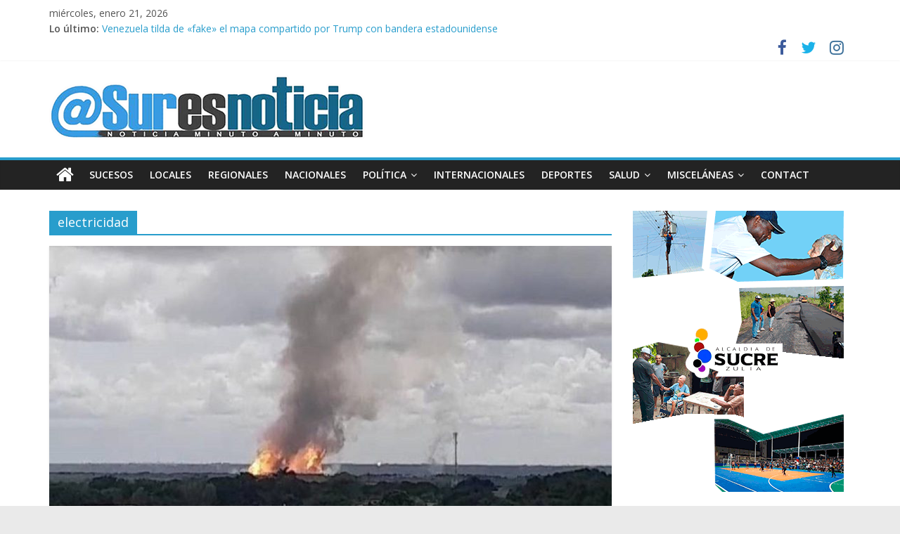

--- FILE ---
content_type: text/html; charset=UTF-8
request_url: https://suresnoticia.com/tag/electricidad/
body_size: 13373
content:
<!DOCTYPE html>
<html lang="es">
<head>
			<meta charset="UTF-8" />
		<meta name="viewport" content="width=device-width, initial-scale=1">
		<link rel="profile" href="http://gmpg.org/xfn/11" />
		<title>electricidad &#8211; SURESNOTICIA</title>
<meta name='robots' content='max-image-preview:large' />
<link rel='dns-prefetch' href='//fonts.googleapis.com' />
<link rel="alternate" type="application/rss+xml" title="SURESNOTICIA &raquo; Feed" href="https://suresnoticia.com/feed/" />
<link rel="alternate" type="application/rss+xml" title="SURESNOTICIA &raquo; Feed de los comentarios" href="https://suresnoticia.com/comments/feed/" />
<link rel="alternate" type="application/rss+xml" title="SURESNOTICIA &raquo; Etiqueta electricidad del feed" href="https://suresnoticia.com/tag/electricidad/feed/" />
<style id='wp-img-auto-sizes-contain-inline-css' type='text/css'>
img:is([sizes=auto i],[sizes^="auto," i]){contain-intrinsic-size:3000px 1500px}
/*# sourceURL=wp-img-auto-sizes-contain-inline-css */
</style>
<style id='wp-emoji-styles-inline-css' type='text/css'>

	img.wp-smiley, img.emoji {
		display: inline !important;
		border: none !important;
		box-shadow: none !important;
		height: 1em !important;
		width: 1em !important;
		margin: 0 0.07em !important;
		vertical-align: -0.1em !important;
		background: none !important;
		padding: 0 !important;
	}
/*# sourceURL=wp-emoji-styles-inline-css */
</style>
<link rel='stylesheet' id='wp-block-library-css' href='https://suresnoticia.com/wp-includes/css/dist/block-library/style.min.css?ver=6.9' type='text/css' media='all' />
<style id='wp-block-heading-inline-css' type='text/css'>
h1:where(.wp-block-heading).has-background,h2:where(.wp-block-heading).has-background,h3:where(.wp-block-heading).has-background,h4:where(.wp-block-heading).has-background,h5:where(.wp-block-heading).has-background,h6:where(.wp-block-heading).has-background{padding:1.25em 2.375em}h1.has-text-align-left[style*=writing-mode]:where([style*=vertical-lr]),h1.has-text-align-right[style*=writing-mode]:where([style*=vertical-rl]),h2.has-text-align-left[style*=writing-mode]:where([style*=vertical-lr]),h2.has-text-align-right[style*=writing-mode]:where([style*=vertical-rl]),h3.has-text-align-left[style*=writing-mode]:where([style*=vertical-lr]),h3.has-text-align-right[style*=writing-mode]:where([style*=vertical-rl]),h4.has-text-align-left[style*=writing-mode]:where([style*=vertical-lr]),h4.has-text-align-right[style*=writing-mode]:where([style*=vertical-rl]),h5.has-text-align-left[style*=writing-mode]:where([style*=vertical-lr]),h5.has-text-align-right[style*=writing-mode]:where([style*=vertical-rl]),h6.has-text-align-left[style*=writing-mode]:where([style*=vertical-lr]),h6.has-text-align-right[style*=writing-mode]:where([style*=vertical-rl]){rotate:180deg}
/*# sourceURL=https://suresnoticia.com/wp-includes/blocks/heading/style.min.css */
</style>
<style id='wp-block-paragraph-inline-css' type='text/css'>
.is-small-text{font-size:.875em}.is-regular-text{font-size:1em}.is-large-text{font-size:2.25em}.is-larger-text{font-size:3em}.has-drop-cap:not(:focus):first-letter{float:left;font-size:8.4em;font-style:normal;font-weight:100;line-height:.68;margin:.05em .1em 0 0;text-transform:uppercase}body.rtl .has-drop-cap:not(:focus):first-letter{float:none;margin-left:.1em}p.has-drop-cap.has-background{overflow:hidden}:root :where(p.has-background){padding:1.25em 2.375em}:where(p.has-text-color:not(.has-link-color)) a{color:inherit}p.has-text-align-left[style*="writing-mode:vertical-lr"],p.has-text-align-right[style*="writing-mode:vertical-rl"]{rotate:180deg}
/*# sourceURL=https://suresnoticia.com/wp-includes/blocks/paragraph/style.min.css */
</style>
<style id='wp-block-quote-inline-css' type='text/css'>
.wp-block-quote{box-sizing:border-box;overflow-wrap:break-word}.wp-block-quote.is-large:where(:not(.is-style-plain)),.wp-block-quote.is-style-large:where(:not(.is-style-plain)){margin-bottom:1em;padding:0 1em}.wp-block-quote.is-large:where(:not(.is-style-plain)) p,.wp-block-quote.is-style-large:where(:not(.is-style-plain)) p{font-size:1.5em;font-style:italic;line-height:1.6}.wp-block-quote.is-large:where(:not(.is-style-plain)) cite,.wp-block-quote.is-large:where(:not(.is-style-plain)) footer,.wp-block-quote.is-style-large:where(:not(.is-style-plain)) cite,.wp-block-quote.is-style-large:where(:not(.is-style-plain)) footer{font-size:1.125em;text-align:right}.wp-block-quote>cite{display:block}
/*# sourceURL=https://suresnoticia.com/wp-includes/blocks/quote/style.min.css */
</style>
<style id='wp-block-quote-theme-inline-css' type='text/css'>
.wp-block-quote{border-left:.25em solid;margin:0 0 1.75em;padding-left:1em}.wp-block-quote cite,.wp-block-quote footer{color:currentColor;font-size:.8125em;font-style:normal;position:relative}.wp-block-quote:where(.has-text-align-right){border-left:none;border-right:.25em solid;padding-left:0;padding-right:1em}.wp-block-quote:where(.has-text-align-center){border:none;padding-left:0}.wp-block-quote.is-large,.wp-block-quote.is-style-large,.wp-block-quote:where(.is-style-plain){border:none}
/*# sourceURL=https://suresnoticia.com/wp-includes/blocks/quote/theme.min.css */
</style>
<style id='global-styles-inline-css' type='text/css'>
:root{--wp--preset--aspect-ratio--square: 1;--wp--preset--aspect-ratio--4-3: 4/3;--wp--preset--aspect-ratio--3-4: 3/4;--wp--preset--aspect-ratio--3-2: 3/2;--wp--preset--aspect-ratio--2-3: 2/3;--wp--preset--aspect-ratio--16-9: 16/9;--wp--preset--aspect-ratio--9-16: 9/16;--wp--preset--color--black: #000000;--wp--preset--color--cyan-bluish-gray: #abb8c3;--wp--preset--color--white: #ffffff;--wp--preset--color--pale-pink: #f78da7;--wp--preset--color--vivid-red: #cf2e2e;--wp--preset--color--luminous-vivid-orange: #ff6900;--wp--preset--color--luminous-vivid-amber: #fcb900;--wp--preset--color--light-green-cyan: #7bdcb5;--wp--preset--color--vivid-green-cyan: #00d084;--wp--preset--color--pale-cyan-blue: #8ed1fc;--wp--preset--color--vivid-cyan-blue: #0693e3;--wp--preset--color--vivid-purple: #9b51e0;--wp--preset--gradient--vivid-cyan-blue-to-vivid-purple: linear-gradient(135deg,rgb(6,147,227) 0%,rgb(155,81,224) 100%);--wp--preset--gradient--light-green-cyan-to-vivid-green-cyan: linear-gradient(135deg,rgb(122,220,180) 0%,rgb(0,208,130) 100%);--wp--preset--gradient--luminous-vivid-amber-to-luminous-vivid-orange: linear-gradient(135deg,rgb(252,185,0) 0%,rgb(255,105,0) 100%);--wp--preset--gradient--luminous-vivid-orange-to-vivid-red: linear-gradient(135deg,rgb(255,105,0) 0%,rgb(207,46,46) 100%);--wp--preset--gradient--very-light-gray-to-cyan-bluish-gray: linear-gradient(135deg,rgb(238,238,238) 0%,rgb(169,184,195) 100%);--wp--preset--gradient--cool-to-warm-spectrum: linear-gradient(135deg,rgb(74,234,220) 0%,rgb(151,120,209) 20%,rgb(207,42,186) 40%,rgb(238,44,130) 60%,rgb(251,105,98) 80%,rgb(254,248,76) 100%);--wp--preset--gradient--blush-light-purple: linear-gradient(135deg,rgb(255,206,236) 0%,rgb(152,150,240) 100%);--wp--preset--gradient--blush-bordeaux: linear-gradient(135deg,rgb(254,205,165) 0%,rgb(254,45,45) 50%,rgb(107,0,62) 100%);--wp--preset--gradient--luminous-dusk: linear-gradient(135deg,rgb(255,203,112) 0%,rgb(199,81,192) 50%,rgb(65,88,208) 100%);--wp--preset--gradient--pale-ocean: linear-gradient(135deg,rgb(255,245,203) 0%,rgb(182,227,212) 50%,rgb(51,167,181) 100%);--wp--preset--gradient--electric-grass: linear-gradient(135deg,rgb(202,248,128) 0%,rgb(113,206,126) 100%);--wp--preset--gradient--midnight: linear-gradient(135deg,rgb(2,3,129) 0%,rgb(40,116,252) 100%);--wp--preset--font-size--small: 13px;--wp--preset--font-size--medium: 20px;--wp--preset--font-size--large: 36px;--wp--preset--font-size--x-large: 42px;--wp--preset--spacing--20: 0.44rem;--wp--preset--spacing--30: 0.67rem;--wp--preset--spacing--40: 1rem;--wp--preset--spacing--50: 1.5rem;--wp--preset--spacing--60: 2.25rem;--wp--preset--spacing--70: 3.38rem;--wp--preset--spacing--80: 5.06rem;--wp--preset--shadow--natural: 6px 6px 9px rgba(0, 0, 0, 0.2);--wp--preset--shadow--deep: 12px 12px 50px rgba(0, 0, 0, 0.4);--wp--preset--shadow--sharp: 6px 6px 0px rgba(0, 0, 0, 0.2);--wp--preset--shadow--outlined: 6px 6px 0px -3px rgb(255, 255, 255), 6px 6px rgb(0, 0, 0);--wp--preset--shadow--crisp: 6px 6px 0px rgb(0, 0, 0);}:where(.is-layout-flex){gap: 0.5em;}:where(.is-layout-grid){gap: 0.5em;}body .is-layout-flex{display: flex;}.is-layout-flex{flex-wrap: wrap;align-items: center;}.is-layout-flex > :is(*, div){margin: 0;}body .is-layout-grid{display: grid;}.is-layout-grid > :is(*, div){margin: 0;}:where(.wp-block-columns.is-layout-flex){gap: 2em;}:where(.wp-block-columns.is-layout-grid){gap: 2em;}:where(.wp-block-post-template.is-layout-flex){gap: 1.25em;}:where(.wp-block-post-template.is-layout-grid){gap: 1.25em;}.has-black-color{color: var(--wp--preset--color--black) !important;}.has-cyan-bluish-gray-color{color: var(--wp--preset--color--cyan-bluish-gray) !important;}.has-white-color{color: var(--wp--preset--color--white) !important;}.has-pale-pink-color{color: var(--wp--preset--color--pale-pink) !important;}.has-vivid-red-color{color: var(--wp--preset--color--vivid-red) !important;}.has-luminous-vivid-orange-color{color: var(--wp--preset--color--luminous-vivid-orange) !important;}.has-luminous-vivid-amber-color{color: var(--wp--preset--color--luminous-vivid-amber) !important;}.has-light-green-cyan-color{color: var(--wp--preset--color--light-green-cyan) !important;}.has-vivid-green-cyan-color{color: var(--wp--preset--color--vivid-green-cyan) !important;}.has-pale-cyan-blue-color{color: var(--wp--preset--color--pale-cyan-blue) !important;}.has-vivid-cyan-blue-color{color: var(--wp--preset--color--vivid-cyan-blue) !important;}.has-vivid-purple-color{color: var(--wp--preset--color--vivid-purple) !important;}.has-black-background-color{background-color: var(--wp--preset--color--black) !important;}.has-cyan-bluish-gray-background-color{background-color: var(--wp--preset--color--cyan-bluish-gray) !important;}.has-white-background-color{background-color: var(--wp--preset--color--white) !important;}.has-pale-pink-background-color{background-color: var(--wp--preset--color--pale-pink) !important;}.has-vivid-red-background-color{background-color: var(--wp--preset--color--vivid-red) !important;}.has-luminous-vivid-orange-background-color{background-color: var(--wp--preset--color--luminous-vivid-orange) !important;}.has-luminous-vivid-amber-background-color{background-color: var(--wp--preset--color--luminous-vivid-amber) !important;}.has-light-green-cyan-background-color{background-color: var(--wp--preset--color--light-green-cyan) !important;}.has-vivid-green-cyan-background-color{background-color: var(--wp--preset--color--vivid-green-cyan) !important;}.has-pale-cyan-blue-background-color{background-color: var(--wp--preset--color--pale-cyan-blue) !important;}.has-vivid-cyan-blue-background-color{background-color: var(--wp--preset--color--vivid-cyan-blue) !important;}.has-vivid-purple-background-color{background-color: var(--wp--preset--color--vivid-purple) !important;}.has-black-border-color{border-color: var(--wp--preset--color--black) !important;}.has-cyan-bluish-gray-border-color{border-color: var(--wp--preset--color--cyan-bluish-gray) !important;}.has-white-border-color{border-color: var(--wp--preset--color--white) !important;}.has-pale-pink-border-color{border-color: var(--wp--preset--color--pale-pink) !important;}.has-vivid-red-border-color{border-color: var(--wp--preset--color--vivid-red) !important;}.has-luminous-vivid-orange-border-color{border-color: var(--wp--preset--color--luminous-vivid-orange) !important;}.has-luminous-vivid-amber-border-color{border-color: var(--wp--preset--color--luminous-vivid-amber) !important;}.has-light-green-cyan-border-color{border-color: var(--wp--preset--color--light-green-cyan) !important;}.has-vivid-green-cyan-border-color{border-color: var(--wp--preset--color--vivid-green-cyan) !important;}.has-pale-cyan-blue-border-color{border-color: var(--wp--preset--color--pale-cyan-blue) !important;}.has-vivid-cyan-blue-border-color{border-color: var(--wp--preset--color--vivid-cyan-blue) !important;}.has-vivid-purple-border-color{border-color: var(--wp--preset--color--vivid-purple) !important;}.has-vivid-cyan-blue-to-vivid-purple-gradient-background{background: var(--wp--preset--gradient--vivid-cyan-blue-to-vivid-purple) !important;}.has-light-green-cyan-to-vivid-green-cyan-gradient-background{background: var(--wp--preset--gradient--light-green-cyan-to-vivid-green-cyan) !important;}.has-luminous-vivid-amber-to-luminous-vivid-orange-gradient-background{background: var(--wp--preset--gradient--luminous-vivid-amber-to-luminous-vivid-orange) !important;}.has-luminous-vivid-orange-to-vivid-red-gradient-background{background: var(--wp--preset--gradient--luminous-vivid-orange-to-vivid-red) !important;}.has-very-light-gray-to-cyan-bluish-gray-gradient-background{background: var(--wp--preset--gradient--very-light-gray-to-cyan-bluish-gray) !important;}.has-cool-to-warm-spectrum-gradient-background{background: var(--wp--preset--gradient--cool-to-warm-spectrum) !important;}.has-blush-light-purple-gradient-background{background: var(--wp--preset--gradient--blush-light-purple) !important;}.has-blush-bordeaux-gradient-background{background: var(--wp--preset--gradient--blush-bordeaux) !important;}.has-luminous-dusk-gradient-background{background: var(--wp--preset--gradient--luminous-dusk) !important;}.has-pale-ocean-gradient-background{background: var(--wp--preset--gradient--pale-ocean) !important;}.has-electric-grass-gradient-background{background: var(--wp--preset--gradient--electric-grass) !important;}.has-midnight-gradient-background{background: var(--wp--preset--gradient--midnight) !important;}.has-small-font-size{font-size: var(--wp--preset--font-size--small) !important;}.has-medium-font-size{font-size: var(--wp--preset--font-size--medium) !important;}.has-large-font-size{font-size: var(--wp--preset--font-size--large) !important;}.has-x-large-font-size{font-size: var(--wp--preset--font-size--x-large) !important;}
/*# sourceURL=global-styles-inline-css */
</style>

<style id='classic-theme-styles-inline-css' type='text/css'>
/*! This file is auto-generated */
.wp-block-button__link{color:#fff;background-color:#32373c;border-radius:9999px;box-shadow:none;text-decoration:none;padding:calc(.667em + 2px) calc(1.333em + 2px);font-size:1.125em}.wp-block-file__button{background:#32373c;color:#fff;text-decoration:none}
/*# sourceURL=/wp-includes/css/classic-themes.min.css */
</style>
<link rel='stylesheet' id='dashicons-css' href='https://suresnoticia.com/wp-includes/css/dashicons.min.css?ver=6.9' type='text/css' media='all' />
<link rel='stylesheet' id='chld_thm_cfg_parent-css' href='https://suresnoticia.com/wp-content/themes/colormag/style.css?ver=6.9' type='text/css' media='all' />
<link rel='stylesheet' id='colormag_style-css' href='https://suresnoticia.com/wp-content/themes/colormag-child/style.css?ver=2.1.0' type='text/css' media='all' />
<link rel='stylesheet' id='colormag-featured-image-popup-css-css' href='https://suresnoticia.com/wp-content/themes/colormag/js/magnific-popup/magnific-popup.min.css?ver=2.1.0' type='text/css' media='all' />
<link rel='stylesheet' id='colormag-fontawesome-css' href='https://suresnoticia.com/wp-content/themes/colormag/fontawesome/css/font-awesome.min.css?ver=2.1.0' type='text/css' media='all' />
<link rel='stylesheet' id='colormag_googlefonts-css' href='//fonts.googleapis.com/css?family=Open+Sans%3A400%2C600&#038;1&#038;display=swap&#038;ver=2.1.0' type='text/css' media='all' />
<link rel='stylesheet' id='elementor-frontend-css' href='https://suresnoticia.com/wp-content/plugins/elementor/assets/css/frontend-lite.min.css?ver=3.20.1' type='text/css' media='all' />
<link rel='stylesheet' id='eael-general-css' href='https://suresnoticia.com/wp-content/plugins/essential-addons-for-elementor-lite/assets/front-end/css/view/general.min.css?ver=5.9.11' type='text/css' media='all' />
<script type="text/javascript" id="wp-statistics-tracker-js-extra">
/* <![CDATA[ */
var WP_Statistics_Tracker_Object = {"hitRequestUrl":"https://suresnoticia.com/wp-json/wp-statistics/v2/hit?wp_statistics_hit_rest=yes&track_all=0&current_page_type=post_tag&current_page_id=640&search_query&page_uri=L3RhZy9lbGVjdHJpY2lkYWQv","keepOnlineRequestUrl":"https://suresnoticia.com/wp-json/wp-statistics/v2/online?wp_statistics_hit_rest=yes&track_all=0&current_page_type=post_tag&current_page_id=640&search_query&page_uri=L3RhZy9lbGVjdHJpY2lkYWQv","option":{"dntEnabled":false,"cacheCompatibility":""}};
//# sourceURL=wp-statistics-tracker-js-extra
/* ]]> */
</script>
<script type="text/javascript" src="https://suresnoticia.com/wp-content/plugins/wp-statistics/assets/js/tracker.js?ver=6.9" id="wp-statistics-tracker-js"></script>
<script type="text/javascript" src="https://suresnoticia.com/wp-includes/js/jquery/jquery.min.js?ver=3.7.1" id="jquery-core-js"></script>
<script type="text/javascript" src="https://suresnoticia.com/wp-includes/js/jquery/jquery-migrate.min.js?ver=3.4.1" id="jquery-migrate-js"></script>
<link rel="https://api.w.org/" href="https://suresnoticia.com/wp-json/" /><link rel="alternate" title="JSON" type="application/json" href="https://suresnoticia.com/wp-json/wp/v2/tags/640" /><link rel="EditURI" type="application/rsd+xml" title="RSD" href="https://suresnoticia.com/xmlrpc.php?rsd" />
<meta name="generator" content="WordPress 6.9" />
<!-- Analytics by WP Statistics v14.5.2 - https://wp-statistics.com/ -->
<meta name="generator" content="Elementor 3.20.1; features: e_optimized_assets_loading, e_optimized_css_loading, e_font_icon_svg, additional_custom_breakpoints, block_editor_assets_optimize, e_image_loading_optimization; settings: css_print_method-external, google_font-enabled, font_display-auto">
<link rel="icon" href="https://suresnoticia.com/wp-content/uploads/2022/04/cropped-favicon-sur-es-notocia-32x32.png" sizes="32x32" />
<link rel="icon" href="https://suresnoticia.com/wp-content/uploads/2022/04/cropped-favicon-sur-es-notocia-192x192.png" sizes="192x192" />
<link rel="apple-touch-icon" href="https://suresnoticia.com/wp-content/uploads/2022/04/cropped-favicon-sur-es-notocia-180x180.png" />
<meta name="msapplication-TileImage" content="https://suresnoticia.com/wp-content/uploads/2022/04/cropped-favicon-sur-es-notocia-270x270.png" />
</head>

<body class="archive tag tag-electricidad tag-640 wp-custom-logo wp-embed-responsive wp-theme-colormag wp-child-theme-colormag-child right-sidebar wide better-responsive-menu elementor-default elementor-kit-102457">

		<div id="page" class="hfeed site">
				<a class="skip-link screen-reader-text" href="#main">Saltar al contenido</a>
				<header id="masthead" class="site-header clearfix ">
				<div id="header-text-nav-container" class="clearfix">
		
			<div class="news-bar">
				<div class="inner-wrap clearfix">
					
		<div class="date-in-header">
			miércoles, enero 21, 2026		</div>

		
		<div class="breaking-news">
			<strong class="breaking-news-latest">Lo último:</strong>

			<ul class="newsticker">
									<li>
						<a href="https://suresnoticia.com/venezuela-tilda-de-fake-el-mapa-compartido-por-trump-con-bandera-estadounidense/" title="Venezuela tilda de «fake» el mapa compartido por Trump con bandera estadounidense">
							Venezuela tilda de «fake» el mapa compartido por Trump con bandera estadounidense						</a>
					</li>
									<li>
						<a href="https://suresnoticia.com/jorge-rodriguez-reporta-caida-significativa-cercana-al-100-del-dolar-en-el-mercado-paralelo-los-comerciantes-estan-obligados-a-ajustar-sus-precios-hacia-la-baja/" title="Jorge Rodríguez reporta caída significativa cercana al 100% del dólar en el mercado paralelo: “Los comerciantes están obligados a ajustar sus precios hacia la baja”">
							Jorge Rodríguez reporta caída significativa cercana al 100% del dólar en el mercado paralelo: “Los comerciantes están obligados a ajustar sus precios hacia la baja”						</a>
					</li>
									<li>
						<a href="https://suresnoticia.com/an-busca-impulsar-nuevas-leyes-civiles-penales-y-electorales-entre-otras/" title="AN busca impulsar nuevas leyes civiles, penales y electorales, entre otras">
							AN busca impulsar nuevas leyes civiles, penales y electorales, entre otras						</a>
					</li>
									<li>
						<a href="https://suresnoticia.com/un-nino-asesino-a-su-padre-por-quitarle-la-nintendo-switch/" title="Un niño asesinó a su padre por quitarle la Nintendo Switch">
							Un niño asesinó a su padre por quitarle la Nintendo Switch						</a>
					</li>
									<li>
						<a href="https://suresnoticia.com/exiliados-venezolanos-y-cubanos-en-miami-oran-por-la-libertad-de-sus-paises/" title="Exiliados venezolanos y cubanos en Miami oran por la «libertad» de sus países">
							Exiliados venezolanos y cubanos en Miami oran por la «libertad» de sus países						</a>
					</li>
							</ul>
		</div>

		
		<div class="social-links clearfix">
			<ul>
				<li><a href="#" target="_blank"><i class="fa fa-facebook"></i></a></li><li><a href="#" target="_blank"><i class="fa fa-twitter"></i></a></li><li><a href="#" target="_blank"><i class="fa fa-instagram"></i></a></li>			</ul>
		</div><!-- .social-links -->
						</div>
			</div>

			
		<div class="inner-wrap">
			<div id="header-text-nav-wrap" class="clearfix">

				<div id="header-left-section">
											<div id="header-logo-image">
							<a href="https://suresnoticia.com/" class="custom-logo-link" rel="home"><img width="450" height="93" src="https://suresnoticia.com/wp-content/uploads/2021/12/logosur.png" class="custom-logo" alt="SURESNOTICIA" decoding="async" srcset="https://suresnoticia.com/wp-content/uploads/2021/12/logosur.png 450w, https://suresnoticia.com/wp-content/uploads/2021/12/logosur-300x62.png 300w" sizes="(max-width: 450px) 100vw, 450px" /></a>						</div><!-- #header-logo-image -->
						
					<div id="header-text" class="screen-reader-text">
													<h3 id="site-title">
								<a href="https://suresnoticia.com/" title="SURESNOTICIA" rel="home">SURESNOTICIA</a>
							</h3>
						
													<p id="site-description">
								Noticia minuto a minuto							</p><!-- #site-description -->
											</div><!-- #header-text -->
				</div><!-- #header-left-section -->

				<div id="header-right-section">
									</div><!-- #header-right-section -->

			</div><!-- #header-text-nav-wrap -->
		</div><!-- .inner-wrap -->

		
		<nav id="site-navigation" class="main-navigation clearfix" role="navigation">
			<div class="inner-wrap clearfix">
				
					<div class="home-icon">
						<a href="https://suresnoticia.com/"
						   title="SURESNOTICIA"
						>
							<i class="fa fa-home"></i>
						</a>
					</div>
				
				
				<p class="menu-toggle"></p>
				<div class="menu-primary-container"><ul id="menu-primary" class="menu"><li id="menu-item-476" class="menu-item menu-item-type-taxonomy menu-item-object-category menu-item-476"><a href="https://suresnoticia.com/category/sucesos/">Sucesos</a></li>
<li id="menu-item-477" class="menu-item menu-item-type-taxonomy menu-item-object-category menu-item-477"><a href="https://suresnoticia.com/category/locales/">Locales</a></li>
<li id="menu-item-474" class="menu-item menu-item-type-taxonomy menu-item-object-category menu-item-474"><a href="https://suresnoticia.com/category/regionales/">Regionales</a></li>
<li id="menu-item-470" class="menu-item menu-item-type-taxonomy menu-item-object-category menu-item-470"><a href="https://suresnoticia.com/category/nacionales/">Nacionales</a></li>
<li id="menu-item-471" class="menu-item menu-item-type-taxonomy menu-item-object-category menu-item-has-children menu-item-471"><a href="https://suresnoticia.com/category/politica/">Política</a>
<ul class="sub-menu">
	<li id="menu-item-473" class="menu-item menu-item-type-taxonomy menu-item-object-category menu-item-473"><a href="https://suresnoticia.com/category/politica/gestion/">Gestión</a></li>
	<li id="menu-item-472" class="menu-item menu-item-type-taxonomy menu-item-object-category menu-item-472"><a href="https://suresnoticia.com/category/politica/economia/">Economía</a></li>
</ul>
</li>
<li id="menu-item-467" class="menu-item menu-item-type-taxonomy menu-item-object-category menu-item-467"><a href="https://suresnoticia.com/category/internacionales/">Internacionales</a></li>
<li id="menu-item-465" class="menu-item menu-item-type-taxonomy menu-item-object-category menu-item-465"><a href="https://suresnoticia.com/category/deportes/">Deportes</a></li>
<li id="menu-item-475" class="menu-item menu-item-type-taxonomy menu-item-object-category menu-item-has-children menu-item-475"><a href="https://suresnoticia.com/category/salud/">Salud</a>
<ul class="sub-menu">
	<li id="menu-item-466" class="menu-item menu-item-type-taxonomy menu-item-object-category menu-item-466"><a href="https://suresnoticia.com/category/especialistas/">Especialistas</a></li>
</ul>
</li>
<li id="menu-item-468" class="menu-item menu-item-type-taxonomy menu-item-object-category menu-item-has-children menu-item-468"><a href="https://suresnoticia.com/category/miscelaneas/">Misceláneas</a>
<ul class="sub-menu">
	<li id="menu-item-469" class="menu-item menu-item-type-taxonomy menu-item-object-category menu-item-469"><a href="https://suresnoticia.com/category/miscelaneas/curiosidades/">Curiosidades</a></li>
</ul>
</li>
<li id="menu-item-461" class="menu-item menu-item-type-post_type menu-item-object-page menu-item-461"><a href="https://suresnoticia.com/contact-us/">Contact</a></li>
</ul></div>
			</div>
		</nav>

				</div><!-- #header-text-nav-container -->
				</header><!-- #masthead -->
				<div id="main" class="clearfix">
				<div class="inner-wrap clearfix">
		
	<div id="primary">
		<div id="content" class="clearfix">

			
		<header class="page-header">
			
				<h1 class="page-title">
					<span>
						electricidad					</span>
				</h1>
						</header><!-- .page-header -->

		
				<div class="article-container">

					
<article id="post-125611" class="post-125611 post type-post status-publish format-standard has-post-thumbnail hentry category-nacionales tag-complejo-muscar tag-electricidad tag-gas tag-racionamientos">
	
				<div class="featured-image">
				<a href="https://suresnoticia.com/racionamientos-de-gas-y-electricidad-se-mantienen-tras-la-recuperacion-del-complejo-muscar/" title="Racionamientos de gas y electricidad se mantienen tras la recuperación del complejo Muscar">
					<img fetchpriority="high" width="800" height="445" src="https://suresnoticia.com/wp-content/uploads/2024/11/MUSCAR_explosion-1024x567-1-800x445.jpg" class="attachment-colormag-featured-image size-colormag-featured-image wp-post-image" alt="" decoding="async" srcset="https://suresnoticia.com/wp-content/uploads/2024/11/MUSCAR_explosion-1024x567-1-800x445.jpg 800w, https://suresnoticia.com/wp-content/uploads/2024/11/MUSCAR_explosion-1024x567-1-300x166.jpg 300w" sizes="(max-width: 800px) 100vw, 800px" />				</a>
			</div>
			
	<div class="article-content clearfix">

		<div class="above-entry-meta"><span class="cat-links"><a href="https://suresnoticia.com/category/nacionales/"  rel="category tag">Nacionales</a>&nbsp;</span></div>
		<header class="entry-header">
			<h2 class="entry-title">
				<a href="https://suresnoticia.com/racionamientos-de-gas-y-electricidad-se-mantienen-tras-la-recuperacion-del-complejo-muscar/" title="Racionamientos de gas y electricidad se mantienen tras la recuperación del complejo Muscar">Racionamientos de gas y electricidad se mantienen tras la recuperación del complejo Muscar</a>
			</h2>
		</header>

		<div class="below-entry-meta">
			<span class="posted-on"><a href="https://suresnoticia.com/racionamientos-de-gas-y-electricidad-se-mantienen-tras-la-recuperacion-del-complejo-muscar/" title="16:25" rel="bookmark"><i class="fa fa-calendar-o"></i> <time class="entry-date published" datetime="2024-11-29T16:25:41-04:00">29 de noviembre de 2024</time><time class="updated" datetime="2024-11-29T16:25:43-04:00">29 de noviembre de 2024</time></a></span>
			<span class="byline">
				<span class="author vcard">
					<i class="fa fa-user"></i>
					<a class="url fn n"
					   href="https://suresnoticia.com/author/editor2/"
					   title="Editor Suplente"
					>
						Editor Suplente					</a>
				</span>
			</span>

			<span class="tag-links"><i class="fa fa-tags"></i><a href="https://suresnoticia.com/tag/complejo-muscar/" rel="tag">Complejo muscar</a>, <a href="https://suresnoticia.com/tag/electricidad/" rel="tag">electricidad</a>, <a href="https://suresnoticia.com/tag/gas/" rel="tag">gas</a>, <a href="https://suresnoticia.com/tag/racionamientos/" rel="tag">racionamientos</a></span></div>
		<div class="entry-content clearfix">
			<p>Luego de que el presidente de Petróleos de Venezuela (Pdvsa), Héctor Obregón, anunció el martes 26 de noviembre la&nbsp;recuperación del</p>
			<a class="more-link" title="Racionamientos de gas y electricidad se mantienen tras la recuperación del complejo Muscar" href="https://suresnoticia.com/racionamientos-de-gas-y-electricidad-se-mantienen-tras-la-recuperacion-del-complejo-muscar/">
				<span>Leer más</span>
			</a>
		</div>

	</div>

	</article>

<article id="post-123140" class="post-123140 post type-post status-publish format-standard has-post-thumbnail hentry category-internacionales tag-cuba tag-electricidad">
	
				<div class="featured-image">
				<a href="https://suresnoticia.com/50-de-la-habana-ya-tiene-energia-electrica/" title="50 % de La Habana ya tiene energía eléctrica">
					<img width="750" height="445" src="https://suresnoticia.com/wp-content/uploads/2024/10/1-124-750x445.png" class="attachment-colormag-featured-image size-colormag-featured-image wp-post-image" alt="" decoding="async" />				</a>
			</div>
			
	<div class="article-content clearfix">

		<div class="above-entry-meta"><span class="cat-links"><a href="https://suresnoticia.com/category/internacionales/"  rel="category tag">Internacionales</a>&nbsp;</span></div>
		<header class="entry-header">
			<h2 class="entry-title">
				<a href="https://suresnoticia.com/50-de-la-habana-ya-tiene-energia-electrica/" title="50 % de La Habana ya tiene energía eléctrica">50 % de La Habana ya tiene energía eléctrica</a>
			</h2>
		</header>

		<div class="below-entry-meta">
			<span class="posted-on"><a href="https://suresnoticia.com/50-de-la-habana-ya-tiene-energia-electrica/" title="14:54" rel="bookmark"><i class="fa fa-calendar-o"></i> <time class="entry-date published" datetime="2024-10-21T14:54:58-04:00">21 de octubre de 2024</time><time class="updated" datetime="2024-10-21T14:55:00-04:00">21 de octubre de 2024</time></a></span>
			<span class="byline">
				<span class="author vcard">
					<i class="fa fa-user"></i>
					<a class="url fn n"
					   href="https://suresnoticia.com/author/editor2/"
					   title="Editor Suplente"
					>
						Editor Suplente					</a>
				</span>
			</span>

			<span class="tag-links"><i class="fa fa-tags"></i><a href="https://suresnoticia.com/tag/cuba/" rel="tag">Cuba</a>, <a href="https://suresnoticia.com/tag/electricidad/" rel="tag">electricidad</a></span></div>
		<div class="entry-content clearfix">
			<p>En la mañana de este lunes 21 de octubre, el director general de Electricidad del Ministerio de Energía y Minas,</p>
			<a class="more-link" title="50 % de La Habana ya tiene energía eléctrica" href="https://suresnoticia.com/50-de-la-habana-ya-tiene-energia-electrica/">
				<span>Leer más</span>
			</a>
		</div>

	</div>

	</article>

<article id="post-107033" class="post-107033 post type-post status-publish format-standard has-post-thumbnail hentry category-economia tag-combustible tag-electricidad tag-fedecamaras tag-privatizacion">
	
				<div class="featured-image">
				<a href="https://suresnoticia.com/fedecamaras-apuesta-por-la-privatizacion-de-la-produccion-de-combustible-y-electricidad/" title="Fedecámaras apuesta por la privatización de la producción de combustible y electricidad">
					<img width="800" height="445" src="https://suresnoticia.com/wp-content/uploads/2022/02/Fedecamaras-6-800x445.jpg" class="attachment-colormag-featured-image size-colormag-featured-image wp-post-image" alt="" decoding="async" />				</a>
			</div>
			
	<div class="article-content clearfix">

		<div class="above-entry-meta"><span class="cat-links"><a href="https://suresnoticia.com/category/politica/economia/"  rel="category tag">Economía</a>&nbsp;</span></div>
		<header class="entry-header">
			<h2 class="entry-title">
				<a href="https://suresnoticia.com/fedecamaras-apuesta-por-la-privatizacion-de-la-produccion-de-combustible-y-electricidad/" title="Fedecámaras apuesta por la privatización de la producción de combustible y electricidad">Fedecámaras apuesta por la privatización de la producción de combustible y electricidad</a>
			</h2>
		</header>

		<div class="below-entry-meta">
			<span class="posted-on"><a href="https://suresnoticia.com/fedecamaras-apuesta-por-la-privatizacion-de-la-produccion-de-combustible-y-electricidad/" title="11:45" rel="bookmark"><i class="fa fa-calendar-o"></i> <time class="entry-date published" datetime="2024-04-26T11:45:35-04:00">26 de abril de 2024</time><time class="updated" datetime="2024-04-26T11:45:36-04:00">26 de abril de 2024</time></a></span>
			<span class="byline">
				<span class="author vcard">
					<i class="fa fa-user"></i>
					<a class="url fn n"
					   href="https://suresnoticia.com/author/editor2/"
					   title="Editor Suplente"
					>
						Editor Suplente					</a>
				</span>
			</span>

			<span class="tag-links"><i class="fa fa-tags"></i><a href="https://suresnoticia.com/tag/combustible/" rel="tag">combustible</a>, <a href="https://suresnoticia.com/tag/electricidad/" rel="tag">electricidad</a>, <a href="https://suresnoticia.com/tag/fedecamaras/" rel="tag">Fedecámaras</a>, <a href="https://suresnoticia.com/tag/privatizacion/" rel="tag">privatización</a></span></div>
		<div class="entry-content clearfix">
			<p>El presidente de Fedecámaras, Adán Celis, ha planteado una solución urgente para abordar los problemas de producción de combustible y</p>
			<a class="more-link" title="Fedecámaras apuesta por la privatización de la producción de combustible y electricidad" href="https://suresnoticia.com/fedecamaras-apuesta-por-la-privatizacion-de-la-produccion-de-combustible-y-electricidad/">
				<span>Leer más</span>
			</a>
		</div>

	</div>

	</article>

<article id="post-102307" class="post-102307 post type-post status-publish format-standard has-post-thumbnail hentry category-locales tag-chimomo-2 tag-corpoelec tag-electricidad tag-servicio-electrico tag-sucrezulia">
	
				<div class="featured-image">
				<a href="https://suresnoticia.com/mas-de-16-horas-sin-electricidad-llevan-varias-comunidades-de-sucre-zulia/" title="Más de 16 horas sin electricidad llevan varias comunidades de Sucre-Zulia">
					<img width="780" height="445" src="https://suresnoticia.com/wp-content/uploads/2024/03/IMG-20240309-WA0069-780x445.jpg" class="attachment-colormag-featured-image size-colormag-featured-image wp-post-image" alt="" decoding="async" />				</a>
			</div>
			
	<div class="article-content clearfix">

		<div class="above-entry-meta"><span class="cat-links"><a href="https://suresnoticia.com/category/locales/"  rel="category tag">Locales</a>&nbsp;</span></div>
		<header class="entry-header">
			<h2 class="entry-title">
				<a href="https://suresnoticia.com/mas-de-16-horas-sin-electricidad-llevan-varias-comunidades-de-sucre-zulia/" title="Más de 16 horas sin electricidad llevan varias comunidades de Sucre-Zulia">Más de 16 horas sin electricidad llevan varias comunidades de Sucre-Zulia</a>
			</h2>
		</header>

		<div class="below-entry-meta">
			<span class="posted-on"><a href="https://suresnoticia.com/mas-de-16-horas-sin-electricidad-llevan-varias-comunidades-de-sucre-zulia/" title="19:41" rel="bookmark"><i class="fa fa-calendar-o"></i> <time class="entry-date published updated" datetime="2024-03-09T19:41:09-04:00">9 de marzo de 2024</time></a></span>
			<span class="byline">
				<span class="author vcard">
					<i class="fa fa-user"></i>
					<a class="url fn n"
					   href="https://suresnoticia.com/author/editor2/"
					   title="Editor Suplente"
					>
						Editor Suplente					</a>
				</span>
			</span>

			<span class="tag-links"><i class="fa fa-tags"></i><a href="https://suresnoticia.com/tag/chimomo-2/" rel="tag">Chimomó</a>, <a href="https://suresnoticia.com/tag/corpoelec/" rel="tag">Corpoelec</a>, <a href="https://suresnoticia.com/tag/electricidad/" rel="tag">electricidad</a>, <a href="https://suresnoticia.com/tag/servicio-electrico/" rel="tag">servicio eléctrico</a>, <a href="https://suresnoticia.com/tag/sucrezulia/" rel="tag">SucreZulia</a></span></div>
		<div class="entry-content clearfix">
			<p>Varias comunidades del municipio Sucre, en el estado Zulia, llevan más de 16 horas sin servicio eléctrico, según reportó la</p>
			<a class="more-link" title="Más de 16 horas sin electricidad llevan varias comunidades de Sucre-Zulia" href="https://suresnoticia.com/mas-de-16-horas-sin-electricidad-llevan-varias-comunidades-de-sucre-zulia/">
				<span>Leer más</span>
			</a>
		</div>

	</div>

	</article>

<article id="post-88249" class="post-88249 post type-post status-publish format-standard has-post-thumbnail hentry category-nacionales tag-brasil tag-electricidad tag-venezuela">
	
				<div class="featured-image">
				<a href="https://suresnoticia.com/brasil-anuncia-que-retomara-la-importacion-de-electricidad-de-venezuela/" title="Brasil anuncia que retomará la importación de electricidad de Venezuela">
					<img width="800" height="445" src="https://suresnoticia.com/wp-content/uploads/2023/09/Guri-Venezuela-2-1068x712-1-800x445.jpg" class="attachment-colormag-featured-image size-colormag-featured-image wp-post-image" alt="" decoding="async" />				</a>
			</div>
			
	<div class="article-content clearfix">

		<div class="above-entry-meta"><span class="cat-links"><a href="https://suresnoticia.com/category/nacionales/"  rel="category tag">Nacionales</a>&nbsp;</span></div>
		<header class="entry-header">
			<h2 class="entry-title">
				<a href="https://suresnoticia.com/brasil-anuncia-que-retomara-la-importacion-de-electricidad-de-venezuela/" title="Brasil anuncia que retomará la importación de electricidad de Venezuela">Brasil anuncia que retomará la importación de electricidad de Venezuela</a>
			</h2>
		</header>

		<div class="below-entry-meta">
			<span class="posted-on"><a href="https://suresnoticia.com/brasil-anuncia-que-retomara-la-importacion-de-electricidad-de-venezuela/" title="21:42" rel="bookmark"><i class="fa fa-calendar-o"></i> <time class="entry-date published updated" datetime="2023-10-21T21:42:35-04:00">21 de octubre de 2023</time></a></span>
			<span class="byline">
				<span class="author vcard">
					<i class="fa fa-user"></i>
					<a class="url fn n"
					   href="https://suresnoticia.com/author/editor2/"
					   title="Editor Suplente"
					>
						Editor Suplente					</a>
				</span>
			</span>

			<span class="tag-links"><i class="fa fa-tags"></i><a href="https://suresnoticia.com/tag/brasil/" rel="tag">Brasil</a>, <a href="https://suresnoticia.com/tag/electricidad/" rel="tag">electricidad</a>, <a href="https://suresnoticia.com/tag/venezuela/" rel="tag">venezuela</a></span></div>
		<div class="entry-content clearfix">
			<p>El ministro brasileño de Minas y Energía, Alexandre Silveira, anunció este viernes 20 de octubre que vendrá la próxima semana</p>
			<a class="more-link" title="Brasil anuncia que retomará la importación de electricidad de Venezuela" href="https://suresnoticia.com/brasil-anuncia-que-retomara-la-importacion-de-electricidad-de-venezuela/">
				<span>Leer más</span>
			</a>
		</div>

	</div>

	</article>

<article id="post-87292" class="post-87292 post type-post status-publish format-standard has-post-thumbnail hentry category-locales tag-caja-seca tag-corpoelec tag-electricidad tag-la-conquista tag-poste tag-sucrezulia">
	
				<div class="featured-image">
				<a href="https://suresnoticia.com/comunidad-la-conquista-hace-un-llamado-a-corpoelec-trujillo/" title="Comunidad La Conquista hace un llamado a Corpoelec Trujillo">
					<img width="800" height="445" src="https://suresnoticia.com/wp-content/uploads/2023/10/IMG-20231011-WA0445-800x445.jpg" class="attachment-colormag-featured-image size-colormag-featured-image wp-post-image" alt="" decoding="async" />				</a>
			</div>
			
	<div class="article-content clearfix">

		<div class="above-entry-meta"><span class="cat-links"><a href="https://suresnoticia.com/category/locales/"  rel="category tag">Locales</a>&nbsp;</span></div>
		<header class="entry-header">
			<h2 class="entry-title">
				<a href="https://suresnoticia.com/comunidad-la-conquista-hace-un-llamado-a-corpoelec-trujillo/" title="Comunidad La Conquista hace un llamado a Corpoelec Trujillo">Comunidad La Conquista hace un llamado a Corpoelec Trujillo</a>
			</h2>
		</header>

		<div class="below-entry-meta">
			<span class="posted-on"><a href="https://suresnoticia.com/comunidad-la-conquista-hace-un-llamado-a-corpoelec-trujillo/" title="12:20" rel="bookmark"><i class="fa fa-calendar-o"></i> <time class="entry-date published" datetime="2023-10-13T12:20:09-04:00">13 de octubre de 2023</time><time class="updated" datetime="2024-01-30T14:59:13-04:00">30 de enero de 2024</time></a></span>
			<span class="byline">
				<span class="author vcard">
					<i class="fa fa-user"></i>
					<a class="url fn n"
					   href="https://suresnoticia.com/author/editor2/"
					   title="Editor Suplente"
					>
						Editor Suplente					</a>
				</span>
			</span>

			<span class="tag-links"><i class="fa fa-tags"></i><a href="https://suresnoticia.com/tag/caja-seca/" rel="tag">Caja Seca </a>, <a href="https://suresnoticia.com/tag/corpoelec/" rel="tag">Corpoelec</a>, <a href="https://suresnoticia.com/tag/electricidad/" rel="tag">electricidad</a>, <a href="https://suresnoticia.com/tag/la-conquista/" rel="tag">la conquista</a>, <a href="https://suresnoticia.com/tag/poste/" rel="tag">poste</a>, <a href="https://suresnoticia.com/tag/sucrezulia/" rel="tag">SucreZulia</a></span></div>
		<div class="entry-content clearfix">
			<p>Desde el municipio Sucre, los habitantes de la Comunidad La Conquista hacen un llamado a Corpoelec en el estado Trujillo</p>
			<a class="more-link" title="Comunidad La Conquista hace un llamado a Corpoelec Trujillo" href="https://suresnoticia.com/comunidad-la-conquista-hace-un-llamado-a-corpoelec-trujillo/">
				<span>Leer más</span>
			</a>
		</div>

	</div>

	</article>

<article id="post-86391" class="post-86391 post type-post status-publish format-standard has-post-thumbnail hentry category-nacionales tag-colombia tag-electricidad tag-importar">
	
				<div class="featured-image">
				<a href="https://suresnoticia.com/pediran-al-gobierno-importar-electricidad-desde-colombia/" title="Pedirán al gobierno importar electricidad desde Colombia">
					<img width="800" height="445" src="https://suresnoticia.com/wp-content/uploads/2022/08/precios-de-la-electricidad-alcanzan-un-nuevo-record-en-europa-108310-800x445.jpg" class="attachment-colormag-featured-image size-colormag-featured-image wp-post-image" alt="" decoding="async" />				</a>
			</div>
			
	<div class="article-content clearfix">

		<div class="above-entry-meta"><span class="cat-links"><a href="https://suresnoticia.com/category/nacionales/"  rel="category tag">Nacionales</a>&nbsp;</span></div>
		<header class="entry-header">
			<h2 class="entry-title">
				<a href="https://suresnoticia.com/pediran-al-gobierno-importar-electricidad-desde-colombia/" title="Pedirán al gobierno importar electricidad desde Colombia">Pedirán al gobierno importar electricidad desde Colombia</a>
			</h2>
		</header>

		<div class="below-entry-meta">
			<span class="posted-on"><a href="https://suresnoticia.com/pediran-al-gobierno-importar-electricidad-desde-colombia/" title="08:45" rel="bookmark"><i class="fa fa-calendar-o"></i> <time class="entry-date published updated" datetime="2023-10-06T08:45:32-04:00">6 de octubre de 2023</time></a></span>
			<span class="byline">
				<span class="author vcard">
					<i class="fa fa-user"></i>
					<a class="url fn n"
					   href="https://suresnoticia.com/author/editor2/"
					   title="Editor Suplente"
					>
						Editor Suplente					</a>
				</span>
			</span>

			<span class="tag-links"><i class="fa fa-tags"></i><a href="https://suresnoticia.com/tag/colombia/" rel="tag">Colombia</a>, <a href="https://suresnoticia.com/tag/electricidad/" rel="tag">electricidad</a>, <a href="https://suresnoticia.com/tag/importar/" rel="tag">importar</a></span></div>
		<div class="entry-content clearfix">
			<p>En un 67 por ciento ha reducido la operatividad de comerciantes e industriales del Táchira a consecuencia de los cortes</p>
			<a class="more-link" title="Pedirán al gobierno importar electricidad desde Colombia" href="https://suresnoticia.com/pediran-al-gobierno-importar-electricidad-desde-colombia/">
				<span>Leer más</span>
			</a>
		</div>

	</div>

	</article>

<article id="post-85239" class="post-85239 post type-post status-publish format-standard has-post-thumbnail hentry category-locales tag-corpoelec tag-electricidad tag-gibraltar tag-nueva-bolivia">
	
				<div class="featured-image">
				<a href="https://suresnoticia.com/familias-afectadas-por-falta-de-electricidad-en-gibraltar-exigen-soluciones-a-corpoelec/" title="Familias afectadas por falta de electricidad en Gibraltar, exigen soluciones a Corpoelec">
					<img width="800" height="445" src="https://suresnoticia.com/wp-content/uploads/2023/09/IMG-20230924-WA0258-800x445.jpg" class="attachment-colormag-featured-image size-colormag-featured-image wp-post-image" alt="" decoding="async" />				</a>
			</div>
			
	<div class="article-content clearfix">

		<div class="above-entry-meta"><span class="cat-links"><a href="https://suresnoticia.com/category/locales/"  rel="category tag">Locales</a>&nbsp;</span></div>
		<header class="entry-header">
			<h2 class="entry-title">
				<a href="https://suresnoticia.com/familias-afectadas-por-falta-de-electricidad-en-gibraltar-exigen-soluciones-a-corpoelec/" title="Familias afectadas por falta de electricidad en Gibraltar, exigen soluciones a Corpoelec">Familias afectadas por falta de electricidad en Gibraltar, exigen soluciones a Corpoelec</a>
			</h2>
		</header>

		<div class="below-entry-meta">
			<span class="posted-on"><a href="https://suresnoticia.com/familias-afectadas-por-falta-de-electricidad-en-gibraltar-exigen-soluciones-a-corpoelec/" title="21:23" rel="bookmark"><i class="fa fa-calendar-o"></i> <time class="entry-date published" datetime="2023-09-24T21:23:02-04:00">24 de septiembre de 2023</time><time class="updated" datetime="2023-09-24T21:31:42-04:00">24 de septiembre de 2023</time></a></span>
			<span class="byline">
				<span class="author vcard">
					<i class="fa fa-user"></i>
					<a class="url fn n"
					   href="https://suresnoticia.com/author/editor2/"
					   title="Editor Suplente"
					>
						Editor Suplente					</a>
				</span>
			</span>

			<span class="tag-links"><i class="fa fa-tags"></i><a href="https://suresnoticia.com/tag/corpoelec/" rel="tag">Corpoelec</a>, <a href="https://suresnoticia.com/tag/electricidad/" rel="tag">electricidad</a>, <a href="https://suresnoticia.com/tag/gibraltar/" rel="tag">Gibraltar</a>, <a href="https://suresnoticia.com/tag/nueva-bolivia/" rel="tag">Nueva bolivia</a></span></div>
		<div class="entry-content clearfix">
			<p>En una comunidad del municipio Sucre-Zulia, específicamente en Gibraltar, las familias se encuentran enfrentando una grave situación debido a la</p>
			<a class="more-link" title="Familias afectadas por falta de electricidad en Gibraltar, exigen soluciones a Corpoelec" href="https://suresnoticia.com/familias-afectadas-por-falta-de-electricidad-en-gibraltar-exigen-soluciones-a-corpoelec/">
				<span>Leer más</span>
			</a>
		</div>

	</div>

	</article>

<article id="post-80086" class="post-80086 post type-post status-publish format-standard has-post-thumbnail hentry category-internacionales tag-electricidad tag-lula tag-venezuela">
	
				<div class="featured-image">
				<a href="https://suresnoticia.com/lula-da-silva-firma-decreto-para-comprar-electricidad-a-venezuela/" title="Lula Da Silva firma decreto para comprar electricidad a Venezuela">
					<img width="800" height="445" src="https://suresnoticia.com/wp-content/uploads/2023/08/Lula-yMaduro-960x640-1-800x445.jpg" class="attachment-colormag-featured-image size-colormag-featured-image wp-post-image" alt="" decoding="async" />				</a>
			</div>
			
	<div class="article-content clearfix">

		<div class="above-entry-meta"><span class="cat-links"><a href="https://suresnoticia.com/category/internacionales/"  rel="category tag">Internacionales</a>&nbsp;</span></div>
		<header class="entry-header">
			<h2 class="entry-title">
				<a href="https://suresnoticia.com/lula-da-silva-firma-decreto-para-comprar-electricidad-a-venezuela/" title="Lula Da Silva firma decreto para comprar electricidad a Venezuela">Lula Da Silva firma decreto para comprar electricidad a Venezuela</a>
			</h2>
		</header>

		<div class="below-entry-meta">
			<span class="posted-on"><a href="https://suresnoticia.com/lula-da-silva-firma-decreto-para-comprar-electricidad-a-venezuela/" title="22:03" rel="bookmark"><i class="fa fa-calendar-o"></i> <time class="entry-date published" datetime="2023-08-04T22:03:52-04:00">4 de agosto de 2023</time><time class="updated" datetime="2023-08-04T22:03:53-04:00">4 de agosto de 2023</time></a></span>
			<span class="byline">
				<span class="author vcard">
					<i class="fa fa-user"></i>
					<a class="url fn n"
					   href="https://suresnoticia.com/author/editor2/"
					   title="Editor Suplente"
					>
						Editor Suplente					</a>
				</span>
			</span>

			<span class="tag-links"><i class="fa fa-tags"></i><a href="https://suresnoticia.com/tag/electricidad/" rel="tag">electricidad</a>, <a href="https://suresnoticia.com/tag/lula/" rel="tag">Lula</a>, <a href="https://suresnoticia.com/tag/venezuela/" rel="tag">venezuela</a></span></div>
		<div class="entry-content clearfix">
			<p>El presidente brasileño, Luiz Inácio Lula da Silva, firmó este viernes 4 de agosto un decreto que facilitará la retomada</p>
			<a class="more-link" title="Lula Da Silva firma decreto para comprar electricidad a Venezuela" href="https://suresnoticia.com/lula-da-silva-firma-decreto-para-comprar-electricidad-a-venezuela/">
				<span>Leer más</span>
			</a>
		</div>

	</div>

	</article>

<article id="post-74560" class="post-74560 post type-post status-publish format-standard has-post-thumbnail hentry category-nacionales tag-brasil tag-electricidad tag-nicolas-maduro-2 tag-roraima">
	
				<div class="featured-image">
				<a href="https://suresnoticia.com/nicolas-maduro-ofrece-suministrar-electricidad-nuevamente-a-roraima-brasil/" title="Nicolás Maduro ofrece suministrar electricidad nuevamente a Roraima, Brasil">
					<img width="750" height="375" src="https://suresnoticia.com/wp-content/uploads/2023/05/IMG_20230529_140454_379.jpg" class="attachment-colormag-featured-image size-colormag-featured-image wp-post-image" alt="" decoding="async" srcset="https://suresnoticia.com/wp-content/uploads/2023/05/IMG_20230529_140454_379.jpg 750w, https://suresnoticia.com/wp-content/uploads/2023/05/IMG_20230529_140454_379-300x150.jpg 300w" sizes="(max-width: 750px) 100vw, 750px" />				</a>
			</div>
			
	<div class="article-content clearfix">

		<div class="above-entry-meta"><span class="cat-links"><a href="https://suresnoticia.com/category/nacionales/"  rel="category tag">Nacionales</a>&nbsp;</span></div>
		<header class="entry-header">
			<h2 class="entry-title">
				<a href="https://suresnoticia.com/nicolas-maduro-ofrece-suministrar-electricidad-nuevamente-a-roraima-brasil/" title="Nicolás Maduro ofrece suministrar electricidad nuevamente a Roraima, Brasil">Nicolás Maduro ofrece suministrar electricidad nuevamente a Roraima, Brasil</a>
			</h2>
		</header>

		<div class="below-entry-meta">
			<span class="posted-on"><a href="https://suresnoticia.com/nicolas-maduro-ofrece-suministrar-electricidad-nuevamente-a-roraima-brasil/" title="15:08" rel="bookmark"><i class="fa fa-calendar-o"></i> <time class="entry-date published" datetime="2023-05-29T15:08:57-04:00">29 de mayo de 2023</time><time class="updated" datetime="2023-05-29T15:09:02-04:00">29 de mayo de 2023</time></a></span>
			<span class="byline">
				<span class="author vcard">
					<i class="fa fa-user"></i>
					<a class="url fn n"
					   href="https://suresnoticia.com/author/editor2/"
					   title="Editor Suplente"
					>
						Editor Suplente					</a>
				</span>
			</span>

			<span class="tag-links"><i class="fa fa-tags"></i><a href="https://suresnoticia.com/tag/brasil/" rel="tag">Brasil</a>, <a href="https://suresnoticia.com/tag/electricidad/" rel="tag">electricidad</a>, <a href="https://suresnoticia.com/tag/nicolas-maduro-2/" rel="tag">Nicolás Maduro</a>, <a href="https://suresnoticia.com/tag/roraima/" rel="tag">Roraima</a></span></div>
		<div class="entry-content clearfix">
			<p>Nicolás Maduro ofreció este lunes al presidente Lula da Silva retomar el suministro de energía eléctrica a Brasil, en medio</p>
			<a class="more-link" title="Nicolás Maduro ofrece suministrar electricidad nuevamente a Roraima, Brasil" href="https://suresnoticia.com/nicolas-maduro-ofrece-suministrar-electricidad-nuevamente-a-roraima-brasil/">
				<span>Leer más</span>
			</a>
		</div>

	</div>

	</article>

				</div>

							<ul class="default-wp-page clearfix">
				<li class="previous"><a href="https://suresnoticia.com/tag/electricidad/page/2/" >&larr; Anterior</a></li>
				<li class="next"></li>
			</ul>
			
		</div><!-- #content -->
	</div><!-- #primary -->


<div id="secondary">
	
	<aside id="media_image-2" class="widget widget_media_image clearfix"><img width="300" height="400" src="https://suresnoticia.com/wp-content/uploads/2024/09/gif-Javier.gif" class="image wp-image-119331  attachment-full size-full" alt="" style="max-width: 100%; height: auto;" decoding="async" /></aside><aside id="colormag_featured_posts_vertical_widget-1" class="widget widget_featured_posts widget_featured_posts_vertical widget_featured_meta clearfix">
		<h3 class="widget-title" ><span >Deportes</span></h3><div class="first-post">
			<div class="single-article clearfix">
				<figure><a href="https://suresnoticia.com/la-vinotinto-femenina-subio-en-el-ranking-fifa/" title="La Vinotinto Femenina subió en el ranking FIFA"><img width="390" height="205" src="https://suresnoticia.com/wp-content/uploads/2025/12/images-390x205.jpeg" class="attachment-colormag-featured-post-medium size-colormag-featured-post-medium wp-post-image" alt="La Vinotinto Femenina subió en el ranking FIFA" title="La Vinotinto Femenina subió en el ranking FIFA" decoding="async" /></a></figure>
				<div class="article-content">
					<div class="above-entry-meta"><span class="cat-links"><a href="https://suresnoticia.com/category/deportes/"  rel="category tag">Deportes</a>&nbsp;</span></div>		<h3 class="entry-title">
			<a href="https://suresnoticia.com/la-vinotinto-femenina-subio-en-el-ranking-fifa/" title="La Vinotinto Femenina subió en el ranking FIFA">
				La Vinotinto Femenina subió en el ranking FIFA			</a>
		</h3>
		<div class="below-entry-meta"><span class="posted-on"><a href="https://suresnoticia.com/la-vinotinto-femenina-subio-en-el-ranking-fifa/" title="14:35" rel="bookmark"><i class="fa fa-calendar-o"></i> <time class="entry-date published" datetime="2025-12-12T14:35:38-04:00">12 de diciembre de 2025</time><time class="updated" datetime="2025-12-12T17:19:56-04:00">12 de diciembre de 2025</time></a></span>
		<span class="byline">
			<span class="author vcard">
				<i class="fa fa-user"></i>
				<a class="url fn n"
				   href="https://suresnoticia.com/author/editor2/"
				   title="Editor Suplente"
				>
					Editor Suplente				</a>
			</span>
		</span>

		
		</div>
											<div class="entry-content">
							<p>La Vinotinto Femenina, dirigida por el brasileño Ricardo Belli, subió cuatro posiciones en el ranking FIFA. El listado se actualizó</p>
						</div>
									</div>

			</div>
			</div><div class="following-post">
			<div class="single-article clearfix">
				<figure><a href="https://suresnoticia.com/el-cerrador-venezolano-robert-suarez-firma-jugoso-contrato-con-atlanta/" title="El cerrador venezolano Robert Suárez firma jugoso contrato con Atlanta"><img width="130" height="90" src="https://suresnoticia.com/wp-content/uploads/2025/12/suarezz34-750x375-1-130x90.png" class="attachment-colormag-featured-post-small size-colormag-featured-post-small wp-post-image" alt="El cerrador venezolano Robert Suárez firma jugoso contrato con Atlanta" title="El cerrador venezolano Robert Suárez firma jugoso contrato con Atlanta" decoding="async" srcset="https://suresnoticia.com/wp-content/uploads/2025/12/suarezz34-750x375-1-130x90.png 130w, https://suresnoticia.com/wp-content/uploads/2025/12/suarezz34-750x375-1-392x272.png 392w" sizes="(max-width: 130px) 100vw, 130px" /></a></figure>
				<div class="article-content">
					<div class="above-entry-meta"><span class="cat-links"><a href="https://suresnoticia.com/category/deportes/"  rel="category tag">Deportes</a>&nbsp;</span></div>		<h3 class="entry-title">
			<a href="https://suresnoticia.com/el-cerrador-venezolano-robert-suarez-firma-jugoso-contrato-con-atlanta/" title="El cerrador venezolano Robert Suárez firma jugoso contrato con Atlanta">
				El cerrador venezolano Robert Suárez firma jugoso contrato con Atlanta			</a>
		</h3>
		<div class="below-entry-meta"><span class="posted-on"><a href="https://suresnoticia.com/el-cerrador-venezolano-robert-suarez-firma-jugoso-contrato-con-atlanta/" title="09:13" rel="bookmark"><i class="fa fa-calendar-o"></i> <time class="entry-date published" datetime="2025-12-12T09:13:23-04:00">12 de diciembre de 2025</time><time class="updated" datetime="2025-12-12T09:13:26-04:00">12 de diciembre de 2025</time></a></span>
		<span class="byline">
			<span class="author vcard">
				<i class="fa fa-user"></i>
				<a class="url fn n"
				   href="https://suresnoticia.com/author/editor2/"
				   title="Editor Suplente"
				>
					Editor Suplente				</a>
			</span>
		</span>

		
		</div>
									</div>

			</div>
			
			<div class="single-article clearfix">
				<figure><a href="https://suresnoticia.com/ratifican-a-venezuela-como-sede-de-la-serie-del-caribe-2026/" title="Ratifican a Venezuela como sede de la Serie del Caribe 2026"><img width="130" height="90" src="https://suresnoticia.com/wp-content/uploads/2025/12/5-12-130x90.png" class="attachment-colormag-featured-post-small size-colormag-featured-post-small wp-post-image" alt="Ratifican a Venezuela como sede de la Serie del Caribe 2026" title="Ratifican a Venezuela como sede de la Serie del Caribe 2026" decoding="async" srcset="https://suresnoticia.com/wp-content/uploads/2025/12/5-12-130x90.png 130w, https://suresnoticia.com/wp-content/uploads/2025/12/5-12-392x272.png 392w, https://suresnoticia.com/wp-content/uploads/2025/12/5-12-600x417.png 600w" sizes="(max-width: 130px) 100vw, 130px" /></a></figure>
				<div class="article-content">
					<div class="above-entry-meta"><span class="cat-links"><a href="https://suresnoticia.com/category/deportes/"  rel="category tag">Deportes</a>&nbsp;</span></div>		<h3 class="entry-title">
			<a href="https://suresnoticia.com/ratifican-a-venezuela-como-sede-de-la-serie-del-caribe-2026/" title="Ratifican a Venezuela como sede de la Serie del Caribe 2026">
				Ratifican a Venezuela como sede de la Serie del Caribe 2026			</a>
		</h3>
		<div class="below-entry-meta"><span class="posted-on"><a href="https://suresnoticia.com/ratifican-a-venezuela-como-sede-de-la-serie-del-caribe-2026/" title="12:55" rel="bookmark"><i class="fa fa-calendar-o"></i> <time class="entry-date published" datetime="2025-12-02T12:55:58-04:00">2 de diciembre de 2025</time><time class="updated" datetime="2025-12-02T12:56:01-04:00">2 de diciembre de 2025</time></a></span>
		<span class="byline">
			<span class="author vcard">
				<i class="fa fa-user"></i>
				<a class="url fn n"
				   href="https://suresnoticia.com/author/editor2/"
				   title="Editor Suplente"
				>
					Editor Suplente				</a>
			</span>
		</span>

		
		</div>
									</div>

			</div>
			</div></aside>
	</div>
		</div><!-- .inner-wrap -->
				</div><!-- #main -->
				<footer id="colophon" class="clearfix colormag-footer--classic">
		
<div class="footer-widgets-wrapper">
	<div class="inner-wrap">
		<div class="footer-widgets-area clearfix">
			<div class="tg-footer-main-widget">
				<div class="tg-first-footer-widget">
					<aside id="text-2" class="widget widget_text clearfix"><h3 class="widget-title"><span>Sobre Nosotros</span></h3>			<div class="textwidget"><a title="" href="https://suresnoticia.com"><img alt="" src="http://suresnoticia.com/wp-content/uploads/2021/12/Sur-logo-orilla-blanca.png"></a><br/>Somos la red de noticias de la zona Sur del Lago y el Eje Panamericano</div>
		</aside>				</div>
			</div>

			<div class="tg-footer-other-widgets">
				<div class="tg-second-footer-widget">
					<aside id="custom_html-2" class="widget_text widget widget_custom_html clearfix"><h3 class="widget-title"><span>Categorías</span></h3><div class="textwidget custom-html-widget"><li><a title="" target="_blank" href="https://suresnoticia.com/category/deportes/">Deportes</a></li>
<li><a title="" target="_blank" href="https://suresnoticia.com/category/destacadas/">Destacadas</a></li>
<li><a title="" target="_blank" href="http://suresnoticia.com/category/internacionales/">Internacionales</a></li>
<li><a title="" target="_blank" href="https://suresnoticia.com/category/miscelaneas/">Miscelaneas</a></li>
<li><a title="" target="_blank" href="http://suresnoticia.com/category/nacionales/">Nacionales</a></li>
<li><a title="" target="_blank" href="http://suresnoticia.com/category/politica/">Política</a></li>
<li><a title="" target="_blank" href="http://suresnoticia.com/category/regionales/">Regionales</a></li>
<li><a title="" target="_blank" href="http://suresnoticia.com/category/salud/">Salud</a></li>
<li><a title="" target="_blank" href="http://suresnoticia.com/category/sucesos/">Sucesos</a></li></div></aside>				</div>
				<div class="tg-third-footer-widget">
					<aside id="text-3" class="widget widget_text clearfix">			<div class="textwidget"><ul>
<li><a title="" target="_blank" href=#>Contacto</a></li>
<li><a title="https://www.suresnoticia.com/wp-admin" target="_blank" href="https://suresnoticia.com/wp-admin">Sala de Prensa</a></li>

</ul></div>
		</aside>				</div>
				<div class="tg-fourth-footer-widget">
									</div>
			</div>
		</div>
	</div>
</div>
		<div class="footer-socket-wrapper clearfix">
			<div class="inner-wrap">
				<div class="footer-socket-area">
		
		<div class="footer-socket-right-section">
			
		<div class="social-links clearfix">
			<ul>
				<li><a href="#" target="_blank"><i class="fa fa-facebook"></i></a></li><li><a href="#" target="_blank"><i class="fa fa-twitter"></i></a></li><li><a href="#" target="_blank"><i class="fa fa-instagram"></i></a></li>			</ul>
		</div><!-- .social-links -->
				</div>

				<div class="footer-socket-left-section">
			<div class="copyright">Copyright &copy; 2026 <a href="https://suresnoticia.com/" title="SURESNOTICIA" ><span>SURESNOTICIA</span></a>. Todos los derechos reservados.<br>Tema: <a href="https://themegrill.com/themes/colormag" target="_blank" title="ColorMag" rel="nofollow"><span>ColorMag</span></a> por ThemeGrill. Funciona con <a href="https://wordpress.org" target="_blank" title="WordPress" rel="nofollow"><span>WordPress</span></a>.</div>		</div>
				</div><!-- .footer-socket-area -->
					</div><!-- .inner-wrap -->
		</div><!-- .footer-socket-wrapper -->
				</footer><!-- #colophon -->
				<a href="#masthead" id="scroll-up"><i class="fa fa-chevron-up"></i></a>
				</div><!-- #page -->
		<script type="speculationrules">
{"prefetch":[{"source":"document","where":{"and":[{"href_matches":"/*"},{"not":{"href_matches":["/wp-*.php","/wp-admin/*","/wp-content/uploads/*","/wp-content/*","/wp-content/plugins/*","/wp-content/themes/colormag-child/*","/wp-content/themes/colormag/*","/*\\?(.+)"]}},{"not":{"selector_matches":"a[rel~=\"nofollow\"]"}},{"not":{"selector_matches":".no-prefetch, .no-prefetch a"}}]},"eagerness":"conservative"}]}
</script>
<script type="text/javascript" id="essential-blocks-blocks-localize-js-extra">
/* <![CDATA[ */
var eb_conditional_localize = {"editor_type":""};
var EssentialBlocksLocalize = {"eb_plugins_url":"https://suresnoticia.com/wp-content/plugins/essential-blocks/","image_url":"https://suresnoticia.com/wp-content/plugins/essential-blocks/assets/images","eb_wp_version":"6.9","eb_version":"4.5.3","eb_admin_url":"https://suresnoticia.com/wp-admin/","rest_rootURL":"https://suresnoticia.com/wp-json/","ajax_url":"https://suresnoticia.com/wp-admin/admin-ajax.php","nft_nonce":"7a9e953ec3","post_grid_pagination_nonce":"803cf12d59","placeholder_image":"https://suresnoticia.com/wp-content/plugins/essential-blocks/assets/images/placeholder.png","is_pro_active":"false","upgrade_pro_url":"https://essential-blocks.com/upgrade","responsiveBreakpoints":{"tablet":1024,"mobile":767}};
//# sourceURL=essential-blocks-blocks-localize-js-extra
/* ]]> */
</script>
<script type="text/javascript" src="https://suresnoticia.com/wp-content/plugins/essential-blocks/assets/js/eb-blocks-localize.js?ver=4.5.3" id="essential-blocks-blocks-localize-js"></script>
<script type="text/javascript" src="https://suresnoticia.com/wp-content/themes/colormag/js/jquery.bxslider.min.js?ver=2.1.0" id="colormag-bxslider-js"></script>
<script type="text/javascript" src="https://suresnoticia.com/wp-content/themes/colormag/js/sticky/jquery.sticky.min.js?ver=2.1.0" id="colormag-sticky-menu-js"></script>
<script type="text/javascript" src="https://suresnoticia.com/wp-content/themes/colormag/js/news-ticker/jquery.newsTicker.min.js?ver=2.1.0" id="colormag-news-ticker-js"></script>
<script type="text/javascript" src="https://suresnoticia.com/wp-content/themes/colormag/js/magnific-popup/jquery.magnific-popup.min.js?ver=2.1.0" id="colormag-featured-image-popup-js"></script>
<script type="text/javascript" src="https://suresnoticia.com/wp-content/themes/colormag/js/navigation.min.js?ver=2.1.0" id="colormag-navigation-js"></script>
<script type="text/javascript" src="https://suresnoticia.com/wp-content/themes/colormag/js/fitvids/jquery.fitvids.min.js?ver=2.1.0" id="colormag-fitvids-js"></script>
<script type="text/javascript" src="https://suresnoticia.com/wp-content/themes/colormag/js/skip-link-focus-fix.min.js?ver=2.1.0" id="colormag-skip-link-focus-fix-js"></script>
<script type="text/javascript" src="https://suresnoticia.com/wp-content/themes/colormag/js/colormag-custom.min.js?ver=2.1.0" id="colormag-custom-js"></script>
<script type="text/javascript" id="eael-general-js-extra">
/* <![CDATA[ */
var localize = {"ajaxurl":"https://suresnoticia.com/wp-admin/admin-ajax.php","nonce":"169c30535c","i18n":{"added":"A\u00f1adido","compare":"Comparar","loading":"Cargando..."},"eael_translate_text":{"required_text":"es un campo obligatorio","invalid_text":"No v\u00e1lido","billing_text":"Facturaci\u00f3n","shipping_text":"Env\u00edo","fg_mfp_counter_text":"de"},"page_permalink":"https://suresnoticia.com/racionamientos-de-gas-y-electricidad-se-mantienen-tras-la-recuperacion-del-complejo-muscar/","cart_redirectition":"","cart_page_url":"","el_breakpoints":{"mobile":{"label":"M\u00f3vil vertical","value":767,"default_value":767,"direction":"max","is_enabled":true},"mobile_extra":{"label":"M\u00f3vil horizontal","value":880,"default_value":880,"direction":"max","is_enabled":false},"tablet":{"label":"Tableta vertical","value":1024,"default_value":1024,"direction":"max","is_enabled":true},"tablet_extra":{"label":"Tableta horizontal","value":1200,"default_value":1200,"direction":"max","is_enabled":false},"laptop":{"label":"Port\u00e1til","value":1366,"default_value":1366,"direction":"max","is_enabled":false},"widescreen":{"label":"Pantalla grande","value":2400,"default_value":2400,"direction":"min","is_enabled":false}}};
//# sourceURL=eael-general-js-extra
/* ]]> */
</script>
<script type="text/javascript" src="https://suresnoticia.com/wp-content/plugins/essential-addons-for-elementor-lite/assets/front-end/js/view/general.min.js?ver=5.9.11" id="eael-general-js"></script>
<script id="wp-emoji-settings" type="application/json">
{"baseUrl":"https://s.w.org/images/core/emoji/17.0.2/72x72/","ext":".png","svgUrl":"https://s.w.org/images/core/emoji/17.0.2/svg/","svgExt":".svg","source":{"concatemoji":"https://suresnoticia.com/wp-includes/js/wp-emoji-release.min.js?ver=6.9"}}
</script>
<script type="module">
/* <![CDATA[ */
/*! This file is auto-generated */
const a=JSON.parse(document.getElementById("wp-emoji-settings").textContent),o=(window._wpemojiSettings=a,"wpEmojiSettingsSupports"),s=["flag","emoji"];function i(e){try{var t={supportTests:e,timestamp:(new Date).valueOf()};sessionStorage.setItem(o,JSON.stringify(t))}catch(e){}}function c(e,t,n){e.clearRect(0,0,e.canvas.width,e.canvas.height),e.fillText(t,0,0);t=new Uint32Array(e.getImageData(0,0,e.canvas.width,e.canvas.height).data);e.clearRect(0,0,e.canvas.width,e.canvas.height),e.fillText(n,0,0);const a=new Uint32Array(e.getImageData(0,0,e.canvas.width,e.canvas.height).data);return t.every((e,t)=>e===a[t])}function p(e,t){e.clearRect(0,0,e.canvas.width,e.canvas.height),e.fillText(t,0,0);var n=e.getImageData(16,16,1,1);for(let e=0;e<n.data.length;e++)if(0!==n.data[e])return!1;return!0}function u(e,t,n,a){switch(t){case"flag":return n(e,"\ud83c\udff3\ufe0f\u200d\u26a7\ufe0f","\ud83c\udff3\ufe0f\u200b\u26a7\ufe0f")?!1:!n(e,"\ud83c\udde8\ud83c\uddf6","\ud83c\udde8\u200b\ud83c\uddf6")&&!n(e,"\ud83c\udff4\udb40\udc67\udb40\udc62\udb40\udc65\udb40\udc6e\udb40\udc67\udb40\udc7f","\ud83c\udff4\u200b\udb40\udc67\u200b\udb40\udc62\u200b\udb40\udc65\u200b\udb40\udc6e\u200b\udb40\udc67\u200b\udb40\udc7f");case"emoji":return!a(e,"\ud83e\u1fac8")}return!1}function f(e,t,n,a){let r;const o=(r="undefined"!=typeof WorkerGlobalScope&&self instanceof WorkerGlobalScope?new OffscreenCanvas(300,150):document.createElement("canvas")).getContext("2d",{willReadFrequently:!0}),s=(o.textBaseline="top",o.font="600 32px Arial",{});return e.forEach(e=>{s[e]=t(o,e,n,a)}),s}function r(e){var t=document.createElement("script");t.src=e,t.defer=!0,document.head.appendChild(t)}a.supports={everything:!0,everythingExceptFlag:!0},new Promise(t=>{let n=function(){try{var e=JSON.parse(sessionStorage.getItem(o));if("object"==typeof e&&"number"==typeof e.timestamp&&(new Date).valueOf()<e.timestamp+604800&&"object"==typeof e.supportTests)return e.supportTests}catch(e){}return null}();if(!n){if("undefined"!=typeof Worker&&"undefined"!=typeof OffscreenCanvas&&"undefined"!=typeof URL&&URL.createObjectURL&&"undefined"!=typeof Blob)try{var e="postMessage("+f.toString()+"("+[JSON.stringify(s),u.toString(),c.toString(),p.toString()].join(",")+"));",a=new Blob([e],{type:"text/javascript"});const r=new Worker(URL.createObjectURL(a),{name:"wpTestEmojiSupports"});return void(r.onmessage=e=>{i(n=e.data),r.terminate(),t(n)})}catch(e){}i(n=f(s,u,c,p))}t(n)}).then(e=>{for(const n in e)a.supports[n]=e[n],a.supports.everything=a.supports.everything&&a.supports[n],"flag"!==n&&(a.supports.everythingExceptFlag=a.supports.everythingExceptFlag&&a.supports[n]);var t;a.supports.everythingExceptFlag=a.supports.everythingExceptFlag&&!a.supports.flag,a.supports.everything||((t=a.source||{}).concatemoji?r(t.concatemoji):t.wpemoji&&t.twemoji&&(r(t.twemoji),r(t.wpemoji)))});
//# sourceURL=https://suresnoticia.com/wp-includes/js/wp-emoji-loader.min.js
/* ]]> */
</script>

</body>
</html>
